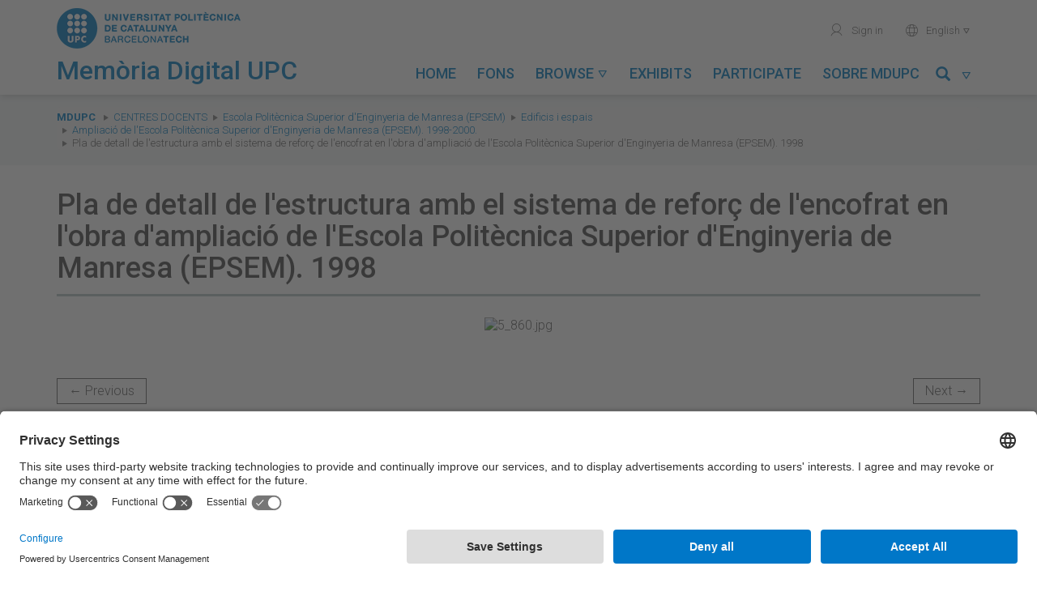

--- FILE ---
content_type: text/html; charset=utf-8
request_url: https://memoriadigital.upc.edu/items/show/26922
body_size: 6920
content:
<!DOCTYPE html>
<html lang="en-US">
<head>
    <meta charset="utf-8">
    <meta name="viewport" content="width=device-width, initial-scale=1, maximum-scale=1, user-scalable=no">
    <meta name="google-site-verification" content="BB-JTpW2yB4eHTGIDRIWcy2j9aGvje6Xh-_aWu1dSUI" />
            <title>Pla de detall de l&#039;estructura amb el sistema de reforç de l&#039;encofrat en l&#039;obra d&#039;ampliació de l&#039;Escola Politècnica Superior d&#039;Enginyeria de Manresa (EPSEM). 1998 &middot; Memòria Digital de la UPC</title>
    <link rel="alternate" type="application/rss+xml" title="Omeka RSS Feed" href="/items/browse?output=rss2" /><link rel="alternate" type="application/atom+xml" title="Omeka Atom Feed" href="/items/browse?output=atom" />
    <!-- Plugins -->
    
    <!-- Icons -->
    <link rel="apple-touch-icon" href="/themes/tema-omeka-mdu/images/icons/apple-touch-icon.png" />
	<link rel="apple-touch-icon" sizes="57x57" href="/themes/tema-omeka-mdu/images/icons/apple-touch-icon-57x57.png" />
	<link rel="apple-touch-icon" sizes="114x114" href="/themes/tema-omeka-mdu/images/icons/apple-touch-icon-114x114.png" />
	<link rel="apple-touch-icon" sizes="72x72" href="/themes/tema-omeka-mdu/images/icons/apple-touch-icon-72x72.png" />
	<link rel="apple-touch-icon" sizes="144x144" href="/themes/tema-omeka-mdu/images/icons/apple-touch-icon-144x144.png" />
	<link rel="apple-touch-icon" sizes="60x60" href="/themes/tema-omeka-mdu/images/icons/apple-touch-icon-60x60.png" />
	<link rel="apple-touch-icon" sizes="120x120" href="/themes/tema-omeka-mdu/images/icons/apple-touch-icon-120x120.png" />
	<link rel="apple-touch-icon" sizes="76x76" href="/themes/tema-omeka-mdu/images/icons/apple-touch-icon-76x76.png" />
	<link rel="shortcut icon" type="image/x-icon" href="/themes/tema-omeka-mdu/images/icons/favicon.ico"  />

    <!-- Stylesheets -->
    <!--link rel="stylesheet" href="https://use.fontawesome.com/releases/v5.1.1/css/all.css" integrity="sha384-O8whS3fhG2OnA5Kas0Y9l3cfpmYjapjI0E4theH4iuMD+pLhbf6JI0jIMfYcK3yZ" crossorigin="anonymous" -->

            <link rel="preconnect" href="//app.usercentrics.eu" />
            <link rel="preconnect" href="//api.usercentrics.eu" />
            <link rel="preload" href="//app.usercentrics.eu/browser-ui/latest/loader.js" as="script" />

    <link href="/plugins/LocaleSwitcher/views/public/css/locale-switcher.css?v=3.0.1" media="all" rel="stylesheet" type="text/css" >
<link href="/plugins/LocaleSwitcher/views/public/css/flag-icon-css/css/flag-icon.min.css?v=3.0.1" media="all" rel="stylesheet" type="text/css" >
<link href="/application/views/scripts/css/iconfonts.css?v=3.0.1" media="all" rel="stylesheet" type="text/css" >
<link href="/plugins/SocialBookmarking/views/public/css/social-bookmarking.css?v=3.0.1" media="all" rel="stylesheet" type="text/css" >
<link href="/plugins/Geolocation/views/shared/javascripts/leaflet/leaflet.css?v=3.0.1" media="" rel="stylesheet" type="text/css" >
<link href="/plugins/Geolocation/views/shared/css/geolocation-marker.css?v=3.0.1" media="all" rel="stylesheet" type="text/css" >
<link href="/themes/tema-omeka-mdu/css/../node_modules/bootstrap/dist/css/bootstrap.css?v=3.0.1" media="all" rel="stylesheet" type="text/css" >
<link href="/themes/tema-omeka-mdu/css/../node_modules/slick-carousel/slick/slick.css?v=3.0.1" media="all" rel="stylesheet" type="text/css" >
<link href="/themes/tema-omeka-mdu/css/../node_modules/slick-carousel/slick/slick-theme.css?v=3.0.1" media="all" rel="stylesheet" type="text/css" >
<link href="/themes/tema-omeka-mdu/css/../node_modules/lightgallery/dist/css/lightgallery.css?v=3.0.1" media="all" rel="stylesheet" type="text/css" >
<link href="/themes/tema-omeka-mdu/css/../node_modules/@fortawesome/fontawesome-free/css/all.css?v=3.0.1" media="all" rel="stylesheet" type="text/css" >
<link href="/themes/tema-omeka-mdu/css/main.css?v=3.0.1" media="all" rel="stylesheet" type="text/css" >

    <!-- Scripts -->
    <!-- Custom call adapted fro user-centrics -->
    <script type="text/javascript" src="//ajax.googleapis.com/ajax/libs/jquery/3.6.0/jquery.min.js" data-usercentrics="Google AJAX"></script>
    <script type="text/javascript">
    //<!--
    window.jQuery || document.write("<script type=\"text\/javascript\" src=\"\/application\/views\/scripts\/javascripts\/vendor\/jquery.js?v=3.0.1\" charset=\"utf-8\" data-usercentrics=\"Google AJAX\"><\/script>")    //-->
    </script>
    <script type="text/javascript" src="//ajax.googleapis.com/ajax/libs/jqueryui/1.14.1/jquery-ui.min.js" data-usercentrics="Google AJAX"></script>
    <script type="text/javascript">
    //<!--
    window.jQuery.ui || document.write("<script type=\"text\/javascript\" src=\"\/application\/views\/scripts\/javascripts\/vendor\/jquery-ui.js?v=3.0.1\" charset=\"utf-8\" data-usercentrics=\"Google AJAX\"><\/script>")    //-->
    </script>
    <script type="text/javascript" src="/application/views/scripts/javascripts/vendor/jquery.ui.touch-punch.js" data-usercentrics="Google AJAX"></script>
    <script type="text/javascript">
    //<!--
    jQuery.noConflict();    //-->
    </script>
    <script type="text/javascript" src="/plugins/Geolocation/views/shared/javascripts/leaflet/leaflet.js?v=3.0.1"></script>
<script type="text/javascript" src="/plugins/Geolocation/views/shared/javascripts/leaflet/leaflet-providers.js?v=3.0.1"></script>
<script type="text/javascript" src="/plugins/Geolocation/views/shared/javascripts/map.js?v=3.0.1"></script>
<script type="text/javascript" src="/themes/tema-omeka-mdu/javascripts/../node_modules/jquery/dist/jquery.min.js?v=3.0.1"></script>
<script type="text/javascript" src="/themes/tema-omeka-mdu/javascripts/../node_modules/bootstrap/dist/js/bootstrap.min.js?v=3.0.1"></script>
<script type="text/javascript" src="/themes/tema-omeka-mdu/javascripts/../node_modules/slick-carousel/slick/slick.js?v=3.0.1"></script>
<script type="text/javascript" src="/themes/tema-omeka-mdu/javascripts/../node_modules/lightgallery/dist/js/lightgallery-all.js?v=3.0.1"></script>
<script type="text/javascript" src="/themes/tema-omeka-mdu/javascripts/../node_modules/@fortawesome/fontawesome-free/js/fontawesome.min.js?v=3.0.1"></script>
<script type="text/javascript" src="/themes/tema-omeka-mdu/javascripts/app.js?v=3.0.1"></script>            <script id="usercentrics-cmp" src="https://app.usercentrics.eu/browser-ui/latest/loader.js" data-settings-id="k73tMWYfS" async="async"></script>
            <script>
                window.UC_UI_DOMAINS = {
                crossDomainConsentSharingIFrame: 'https://www.upc.edu/cross-domain-bridge.html',
                };
            </script>
</head>

<body class="items show">
<div class="wrapper">
	<div id="capcalera">
		<div class="container">
			<div class="row">
		        <div id="logo-titol" class="col-lg-4 col-md-5 col-sm-8 col-xs-8 text-left">
		            <a id="logo" href="http://www.upc.edu" target="_blank">
		                <img src="/themes/tema-omeka-mdu/images/logo_upc_complet.png" alt="Universitat Politècnica de Catalunya" title="Universitat Politècnica de Catalunya" />
		            </a>
		            <div id="titol">
		                <img src="/themes/tema-omeka-mdu/images/logo_bola.png" alt="Universitat Politècnica de Catalunya" title="Universitat Politècnica de Catalunya" class="hide" />
		                <a href="https://memoriadigital.upc.edu/" title="Memòria Digital de la UPC">
		                    <h1>Memòria Digital UPC</h1>
		                </a>
		            </div>
		        </div>

		        <div id="menus" class="col-lg-8 col-md-7 col-sm-4 col-xs-4 text-right">
					<ul id="menu-secundari" class="hidden-sm hidden-xs">
					<!--	
						<li>
							<a href="https://memoriadigital.upc.edu/contact" title="Contacte" target="">
							<span aria-hidden="true" role="presentation" class="icona-upc">mail</span>Contact</a>
						</li>
					-->
						<li>

                            							<a href="https://memoriadigital.upc.edu/admin" title="Identifica't" target="">
                                <span aria-hidden="true" role="presentation" class="icona-upc">user</span> Sign in</a>
						                            </li>
						<li>

						</li>
						<li class="dropdown" style="outline-style: none;">
							<a href="#" id="idioma-actual" class="dropdown-toggle" data-toggle="dropdown" role="button" aria-expanded="false"><span aria-hidden="true" role="presentation" class="icona-upc">world</span>
                                English
                                <span aria-hidden="true" role="presentation" class="icona-upc caret-upc"></span></a>
							<ul class="dropdown-menu" role="menu">
							<li class="text-left">
							<a href="https://memoriadigital.upc.edu/setlocale?locale=ca_ES&redirect=%2Fitems%2Fshow%2F26922%3Freload%3D1"
							 > Català</a>

							</li>
							<li class="text-left">
							<a href="https://memoriadigital.upc.edu/setlocale?locale=es&redirect=%2Fitems%2Fshow%2F26922%3Freload%3D1"
                                 > Español</a>
							</li>
							<li class="text-left">
							<a href="https://memoriadigital.upc.edu/setlocale?locale=en_US&redirect=%2Fitems%2Fshow%2F26922%3Freload%3D1"
                                class="lang-selected" > English</a>
							</li>
							</ul>
						</li>
                    </ul>

		             <div id="boto-menu-mobil" class="visible-sm visible-xs">
		                <a href="javascript:mostrarAmagarMenuMobil();">
		                    Menu &nbsp;&nbsp;<span role="presentation" class="icona-upc" style="outline-style: none;">menu</span>
		                </a>
		            </div>



                    <nav id="menu-principal" class="navbar hidden-sm" role="navigation">

                            <div class="collapse navbar-collapse" id="navbar-collapse-button">

                                <ul class="nav navbar-nav nav-pills navbar-left" >
                                            <li  role="presentation">
                <a class="nav-header" href="/">
                    Home                    <!--<span aria-hidden="true" role="presentation" class="icona-upc caret-upc"></span>-->
                </a>
            </li>
                                                        <li  role="presentation">
                <a class="nav-header" href="/collection-tree">
                    Fons                    <!--<span aria-hidden="true" role="presentation" class="icona-upc caret-upc"></span>-->
                </a>
            </li>
                                                        <li class="dropdown " role="presentation" >
                <a class="dropdown-toggle"  data-toggle="dropdown" href="#" role="button" aria-haspopup="true" aria-expanded="false">
                    Browse                    <span aria-hidden="true" role="presentation" class="icona-upc caret-upc"></span>
                </a>

                <ul class="dropdown-menu" id="menu-2">
                                                                    <li >
                            <a href="/solr-search/browse?type=Activity">
                                Activity                            </a>
                        </li>
                                                                    <li >
                            <a href="/solr-search/browse?type=Creator">
                                Author                            </a>
                        </li>
                                                                    <li >
                            <a href="/solr-search/browse?type=Date">
                                Date                            </a>
                        </li>
                                                                    <li >
                            <a href="/solr-search/browse?type=Subject%20Name">
                                Person/entity                            </a>
                        </li>
                                                                    <li >
                            <a href="/solr-search/browse?type=Coverage">
                                Place                            </a>
                        </li>
                                                                    <li >
                            <a href="/solr-search/browse?type=Contributor">
                                Unit                            </a>
                        </li>
                                    </ul>
            </li>
                                                        <li  role="presentation">
                <a class="nav-header" href="/exhibits">
                    Exhibits                    <!--<span aria-hidden="true" role="presentation" class="icona-upc caret-upc"></span>-->
                </a>
            </li>
                                                        <li  role="presentation">
                <a class="nav-header" href="/participa">
                    Participate                    <!--<span aria-hidden="true" role="presentation" class="icona-upc caret-upc"></span>-->
                </a>
            </li>
                                                                                        <li  role="presentation">
                <a class="nav-header" href="/sobre-mdupc">
                    Sobre MDUPC                    <!--<span aria-hidden="true" role="presentation" class="icona-upc caret-upc"></span>-->
                </a>
            </li>
                    

</ul>
<!-- camp cerca -->

<ul class="nav navbar-nav nav-pills navbar-right" >
    <li id="link-menu-cercar" class="dropdown enllac-submenu ">
        <a class="dropdown-toggle" data-toggle="dropdown" href="#" role="button" aria-haspopup="true" aria-expanded="false" title="Cercar">
            <span class="glyphicon glyphicon-search"></span>&nbsp;&nbsp;<span aria-hidden="true" role="presentation" class="icona-upc caret-upc"></span>
        </a>

        <div class="dropdown-menu" id="menu-cercar">

            <form name="Cercador_superior" id="Cercador_superior" action="https://memoriadigital.upc.edu/solr-search" role="form" class="form-inline">
                <div class="form-group">
                    <div class="input-group">
                        <input id="Text" name="q" type="text" value="" class="form-control" placeholder="Search...">
                        <span class="input-group-btn">
                            <button class="btn btn-primary" type="submit">
                                <span class="glyphicon glyphicon-search"></span>
                            </button>
                        </span>
                    </div>
                </div>
            </form>

        </div>
    </li>
</ul>


                            </div>

                    </nav>




                </div>
			</div>
		</div>

        <div id="menu-mobil" class="visible-sm visible-xs">
            <ul id="menu-principal-mobil">
                                            <li  role="presentation">
                <a class="nav-header" href="/">
                    Home                    <!--<span aria-hidden="true" role="presentation" class="icona-upc caret-upc"></span>-->
                </a>
            </li>
                                                        <li  role="presentation">
                <a class="nav-header" href="/collection-tree">
                    Fons                    <!--<span aria-hidden="true" role="presentation" class="icona-upc caret-upc"></span>-->
                </a>
            </li>
                                                        <li class="panel " role="presentation" >
                <a role="button" data-toggle="collapse" data-parent="#acordio-menu-mobil" href="#desplegable-2" aria-expanded="true" aria-controls="desplegable-2" title="Browse">
                    Browse&nbsp;&nbsp;<span aria-hidden="true" role="presentation" class="icona-upc caret-upc">&#xe921;</span>
                </a>
            </li>
            <li  id="desplegable-2" class="desplegable collapse">
                <ul>
                                                        <li >
                        <a href="/solr-search/browse?type=Activity">
                            Activity                        </a>
                    </li>
                                                        <li >
                        <a href="/solr-search/browse?type=Creator">
                            Author                        </a>
                    </li>
                                                        <li >
                        <a href="/solr-search/browse?type=Date">
                            Date                        </a>
                    </li>
                                                        <li >
                        <a href="/solr-search/browse?type=Subject%20Name">
                            Person/entity                        </a>
                    </li>
                                                        <li >
                        <a href="/solr-search/browse?type=Coverage">
                            Place                        </a>
                    </li>
                                                        <li >
                        <a href="/solr-search/browse?type=Contributor">
                            Unit                        </a>
                    </li>
                                </ul>
            </li>
                                                        <li  role="presentation">
                <a class="nav-header" href="/exhibits">
                    Exhibits                    <!--<span aria-hidden="true" role="presentation" class="icona-upc caret-upc"></span>-->
                </a>
            </li>
                                                        <li  role="presentation">
                <a class="nav-header" href="/participa">
                    Participate                    <!--<span aria-hidden="true" role="presentation" class="icona-upc caret-upc"></span>-->
                </a>
            </li>
                                                                                        <li  role="presentation">
                <a class="nav-header" href="/sobre-mdupc">
                    Sobre MDUPC                    <!--<span aria-hidden="true" role="presentation" class="icona-upc caret-upc"></span>-->
                </a>
            </li>
                    </ul>


<!-- camp cerca -->

<!--
<ul class="nav navbar-nav nav-pills navbar-right" >
    <li id="link-menu-cercar" class="dropdown enllac-submenu ">
        <a class="dropdown-toggle" data-toggle="dropdown" href="#" role="button" aria-haspopup="true" aria-expanded="false" title="Cercar">
            <span class="glyphicon glyphicon-search"></span>&nbsp;&nbsp;<span aria-hidden="true" role="presentation" class="icona-upc caret-upc"></span>
        </a>

        <div class="dropdown-menu" id="menu-cercar">

            <form name="Cercador_superior" id="Cercador_superior" action="https://memoriadigital.upc.edu/solr-search" role="form" class="form-inline">
                <div class="form-group">
                    <div class="input-group">
                        <input id="Text" name="q" type="text" value="" class="form-control" placeholder="Search...">
                        <span class="input-group-btn">
                            <button class="btn btn-primary" type="submit">
                                <span class="glyphicon glyphicon-search"></span>
                            </button>
                        </span>
                    </div>
                </div>
            </form>

        </div>
    </li>
</ul>-->

            <ul class="menu-secundari-mobil">
               <!-- <li>
                    <a href="https://memoriadigital.upc.edu/contact" title="Contacte" target="">
                        <span aria-hidden="true" role="presentation" class="icona-upc">mail</span>Contact</a>
                </li> -->
                <li>

                                            <a href="https://memoriadigital.upc.edu/admin" title="Identifica't" target="">
                            <span aria-hidden="true" role="presentation" class="icona-upc">user</span> Sign in</a>
                                    </li>
            </ul>
            <ul class="menu-secundari-mobil">
                <li class="text-left">
                    <a href="https://memoriadigital.upc.edu/setlocale?locale=ca_ES&redirect=%2Fitems%2Fshow%2F26922%3Freload%3D1"
                         > <span aria-hidden="true" role="presentation" class="icona-upc">world</span> Català</a>

                </li>
                <li class="text-left">
                    <a href="https://memoriadigital.upc.edu/setlocale?locale=es&redirect=%2Fitems%2Fshow%2F26922%3Freload%3D1"
                         > <span aria-hidden="true" role="presentation" class="icona-upc">world</span> Español</a>
                </li>
                <li class="text-left">
                    <a href="https://memoriadigital.upc.edu/setlocale?locale=en_US&redirect=%2Fitems%2Fshow%2F26922%3Freload%3D1"
                        class="lang-selected" > <span aria-hidden="true" role="presentation" class="icona-upc">world</span> English</a>
                </li>

            </ul>
                        <ul class="menu-secundari-mobil">
                <li class="eines-cerca">
                    <form action="https://memoriadigital.upc.edu/solr-search" title="Cercador" style="outline-style: none;">
                        <legend class="sr-only">Search...</legend>
                        <label for="input-cerca" class="sr-only">Cerca a la UPC</label>
                        <fieldset role="search" style="outline-style: none;">
                            <input id="input-cerca" accesskey="4" type="search" name="q" placeholder="Cerca..." class="c-control">
                            <button type="submit" role="button" aria-label="Cerca" aria-hidden="true" data-toggle="tooltip" data-placement="bottom" title="" class="icona-upc" data-original-title="Search..." style="">magnifier</button>
                        </fieldset>
                    </form>
                </li>
            </ul>
            

        </div>
        <!-- fi menu mobil -->

	</div>




    <div class="content">

<nav id="breadcrumbs" role="navigation" aria-label="breadcrumbs">
    <div class="container">
        <div class="row">
            <div class="col-sm-12">
                <span class="sr-only">You are here:</span>
                <ol class="breadcrumb">
                    <li><strong><a href="https://memoriadigital.upc.edu" >MDUPC</a>
</strong></li>
                    <li class="breadcrumb-link" ><a href="/collections/show/227">Centres docents</a></li><li class="breadcrumb-link" ><a href="/collections/show/20">Escola Politècnica Superior d&#039;Enginyeria de Manresa (EPSEM)</a></li><li class="breadcrumb-link" ><a href="/collections/show/52">Edificis i espais</a></li><li class="breadcrumb-link" ><a href="/collections/show/5777">Ampliació de l&#039;Escola Politècnica Superior d&#039;Enginyeria de Manresa (EPSEM). 1998-2000.</a></li>                    <!--li class="breadcrumb-link" ><a href="/collections/show/5777">Ampliació de l&#039;Escola Politècnica Superior d&#039;Enginyeria de Manresa (EPSEM). 1998-2000.</a></li-->
                    <li class="breadcrumb-link">Pla de detall de l&#039;estructura amb el sistema de reforç de l&#039;encofrat en l&#039;obra d&#039;ampliació de l&#039;Escola Politècnica Superior d&#039;Enginyeria de Manresa (EPSEM). 1998</li>
                </ol>
            </div>
        </div>
    </div>
</nav>

<div class="container single-item">
	<div class="itemshow">
    	<div class="content-block">
        <h1>Pla de detall de l&#039;estructura amb el sistema de reforç de l&#039;encofrat en l&#039;obra d&#039;ampliació de l&#039;Escola Politècnica Superior d&#039;Enginyeria de Manresa (EPSEM). 1998</h1>
                      <div class="text-center"> <ul id="image-gallery" ><li data-src="https://upcommons.upc.edu/bitstreams/91195b2d-0975-40db-befb-6fba9c4a3c7c/download" class="image-large"><img size="fullsize" src="https://memoriadigital.upc.edu/files/fullsize/47089fcee89837f45369263a5c00a585.jpg" alt="5_860.jpg" title="5_860.jpg"></ul><div class="clearfix">&nbsp;</div> </div>
        
                    <nav>
            <ul class="pager">
                <li id="previous-item" class="previous"><a href="/items/show/26921">&larr; Previous</a></li>
                <li id="next-item" class="next"><a href="/items/show/26923">Next &rarr;</a></li>
            </ul>
        </nav>
                    <div class="row">
            <div class="col-sm-7">
                <h2>About this item</h2>
				<div class="element-set">
            <div id="dublin-core-title" class="element">
                            <!-- cas especial UPCommons -->
                                    <h6>Title</h6>
                    <div class="element-content">
                                                                            <p>Pla de detall de l&#039;estructura amb el sistema de reforç de l&#039;encofrat en l&#039;obra d&#039;ampliació de l&#039;Escola Politècnica Superior d&#039;Enginyeria de Manresa (EPSEM). 1998</p>
                                                                </div>
                                    </div><!-- end element -->
            <div id="dublin-core-date" class="element">
                            <!-- cas especial UPCommons -->
                                    <h6>Date</h6>
                    <div class="element-content">
                                                                            <p><a href="/items/browse?advanced%5B0%5D%5Belement_id%5D=40&advanced%5B0%5D%5Btype%5D=is+exactly&advanced%5B0%5D%5Bterms%5D=1998-01-01">1998-01-01</a></p>
                                                                </div>
                                    </div><!-- end element -->
            <div id="dublin-core-contributor" class="element">
                            <!-- cas especial UPCommons -->
                                    <h6>Contributor</h6>
                    <div class="element-content">
                                                                            <p><a href="/items/browse?advanced%5B0%5D%5Belement_id%5D=37&advanced%5B0%5D%5Btype%5D=is+exactly&advanced%5B0%5D%5Bterms%5D=Escola+Polit%C3%A8cnica+Superior+d%27Enginyeria+de+Manresa">Escola Politècnica Superior d&#039;Enginyeria de Manresa</a></p>
                                                                </div>
                                    </div><!-- end element -->
            <div id="dublin-core-type" class="element">
                    </div><!-- end element -->
            <div id="dublin-core-identifier" class="element">
                            <!-- cas especial UPCommons -->
                                    <h6>Identifier</h6>
                    <div class="element-content">
                                                                            <p><a href="https://hdl.handle.net/2117/389779">https://hdl.handle.net/2117/389779</a></p>
                                                                </div>
                                    </div><!-- end element -->
            <div id="dublin-core-coverage" class="element">
                            <!-- cas especial UPCommons -->
                                    <h6>Coverage</h6>
                    <div class="element-content">
                                                                            <p><a href="/items/browse?advanced%5B0%5D%5Belement_id%5D=38&advanced%5B0%5D%5Btype%5D=is+exactly&advanced%5B0%5D%5Bterms%5D=Catalunya.+Manresa.+Avinguda+de+les+Bases+de+Manresa%2C+n%C3%BAm.+3">Catalunya. Manresa. Avinguda de les Bases de Manresa, núm. 3</a></p>
                                                                </div>
                                    </div><!-- end element -->
            <div id="dublin-core-abstract" class="element">
                            <!-- cas especial UPCommons -->
                                    <h6>Abstract</h6>
                    <div class="element-content">
                                                                            <p>L&#039;any 2001 aquest edifici es va convertir en seu del Centre Tecnològic de Manresa. Actualment la seu del CTM està a la Plaça de la Ciència, 2 de Manresa.</p>
                                                                </div>
                                    </div><!-- end element -->
            <div id="dublin-core-date-available" class="element">
                    </div><!-- end element -->
            <div id="dublin-core-license" class="element">
                    </div><!-- end element -->
    </div>
<div class="element-set">
            <div id="still-image-item-type-metadata-subject-name" class="element">
                    </div><!-- end element -->
            <div id="still-image-item-type-metadata-fileref" class="element">
                    </div><!-- end element -->
            <div id="still-image-item-type-metadata-activity" class="element">
                            <!-- cas especial UPCommons -->
                                    <h6>Activity</h6>
                    <div class="element-content">
                                                                            <p>Edificis i espais</p>
                                                                </div>
                                    </div><!-- end element -->
    </div>

            </div>

            <div class="col-sm-5 hidden-xs">
                <h2>Social Bookmarking</h2><div class="socialbookmarking-links"><a href="https://www.facebook.com/sharer.php?u=https%3A%2F%2Fmemoriadigital.upc.edu%2Fitems%2Fshow%2F26922" class="socialbookmarking-link facebook" target="_blank"><span class="icon" aria-hidden="true"></span>Facebook</a><a href="https://twitter.com/share?url=https%3A%2F%2Fmemoriadigital.upc.edu%2Fitems%2Fshow%2F26922" class="socialbookmarking-link twitter" target="_blank"><span class="icon" aria-hidden="true"></span>Twitter</a><a href="mailto:?subject=Pla%20de%20detall%20de%20l%27estructura%20amb%20el%20sistema%20de%20refor%C3%A7%20de%20l%27encofrat%20en%20l%27obra%20d%27ampliaci%C3%B3%20de%20l%27Escola%20Polit%C3%A8cnica%20Superior%20d%27Enginyeria%20de%20Manresa%20%28EPSEM%29.%201998&amp;body=https%3A%2F%2Fmemoriadigital.upc.edu%2Fitems%2Fshow%2F26922" class="socialbookmarking-link email" target="_blank"><span class="icon" aria-hidden="true"></span>Email</a></div>                <hr>
            </div>
            <div class="col-sm-5" >
                <h6><span class="fa fa-camera"></span> Photographic report</h6>
                <div id="item-collection" class="element">
                    <p><a href="/collections/show/5777">Ampliació de l&#039;Escola Politècnica Superior d&#039;Enginyeria de Manresa (EPSEM). 1998-2000.</a></p>
                </div>

				<!-- The following prints a list of all tags associated with the item -->
                                <!-- End Tags -->
                
				<!-- The following prints a list of entities/persons -->
                                <div id="item-person-entity" class="element">
                    <h6><span class="fa fa-user"></span> Persons/entities</h6>
                    <div class="entity-person-info">
                        		    		        <div class="element-text"><a href="/items/browse?advanced%5B0%5D%5Belement_id%5D=93&advanced%5B0%5D%5Btype%5D=is+exactly&advanced%5B0%5D%5Bterms%5D=No+identificat">No identificat</a></div>
                                            </div>
                </div>
                                <!-- End entities/persons -->
                <div id="item-citation" class="element">
                <h6><span class="fa fa-quote-left"></span> Citation</h6>
                    <p>&#8220;Pla de detall de l&#039;estructura amb el sistema de reforç de l&#039;encofrat en l&#039;obra d&#039;ampliació de l&#039;Escola Politècnica Superior d&#039;Enginyeria de Manresa (EPSEM). 1998,&#8221; <em>Memòria Digital de la UPC</em>, accessed January 22, 2026, <span class="citation-url">https://memoriadigital.upc.edu/items/show/26922</span>.</p>
                </div>
                <h6 style="margin-bottom:15px"><span class="fa fa-comment"></span> Help us complete the cataloging</h6>
                                        <p >
                        <a class="btn btn-default" target="_blank" rel="noopenner" href="https://apps.bibliotecnica.upc.edu/suggeriments/suggerir/2117/389779">Suggest change</a>
                        <i data-target="#modalSuggestion" data-toggle="modal" id="info-suggeriment" class="glyphicon glyphicon-info-sign" title="Suggest change"></i>
                    </p>
                </div>
                <hr>

                <div class="visible-xs">
                    <div class="socialbookmarking-links"><a href="https://www.facebook.com/sharer.php?u=https%3A%2F%2Fmemoriadigital.upc.edu%2Fitems%2Fshow%2F26922" class="socialbookmarking-link facebook" target="_blank"><span class="icon" aria-hidden="true"></span>Facebook</a><a href="https://twitter.com/share?url=https%3A%2F%2Fmemoriadigital.upc.edu%2Fitems%2Fshow%2F26922" class="socialbookmarking-link twitter" target="_blank"><span class="icon" aria-hidden="true"></span>Twitter</a><a href="mailto:?subject=Pla%20de%20detall%20de%20l%27estructura%20amb%20el%20sistema%20de%20refor%C3%A7%20de%20l%27encofrat%20en%20l%27obra%20d%27ampliaci%C3%B3%20de%20l%27Escola%20Polit%C3%A8cnica%20Superior%20d%27Enginyeria%20de%20Manresa%20%28EPSEM%29.%201998&amp;body=https%3A%2F%2Fmemoriadigital.upc.edu%2Fitems%2Fshow%2F26922" class="socialbookmarking-link email" target="_blank"><span class="icon" aria-hidden="true"></span>Email</a></div>                </div>
            </div>
        </div>
        <div class="row" id="license-wrapper">
                                    <div class="col-sm-2 col-xs-12 div-cc-logo">
                <a title="Attribution-NonCommercial-NoDerivs 4.0 Generic" alt="Attribution-NonCommercial-NoDerivs 4.0 Generic" href="http://creativecommons.org/licenses/by-nc-nd/4.0/" rel="license">
                    <img class="img-responsive" src="/themes/tema-omeka-mdu/images/creativecommons/cc-by-nc-nd.png" alt="Creative Commons logo" >
                </a>
            </div>
            <div class="col-sm-8">
                <span>Except where otherwise noted, content on this work is licensed under a Creative Commons license: 			    <a rel="license" href="http://creativecommons.org/licenses/by-nc-nd/4.0/">Attribution-NonCommercial-NoDerivs 4.0 Generic</a></span>
            </div>
                    </div>
				<!--<hr>
        <h6>Item data</h6>
        <p>Metadata for this item is available in the following formats:                    <p id="output-format-list">
        <a href="/items/show/26922?output=atom">atom</a> | <a href="/items/show/26922?output=dc-rdf">dc-rdf</a> | <a href="/items/show/26922?output=dcmes-xml">dcmes-xml</a> | <a href="/items/show/26922?output=json">json</a> | <a href="/items/show/26922?output=omeka-xml">omeka-xml</a>        </p>
    </p> -->
		<hr>
                <nav>
            <ul class="pager">
                <li id="previous-item" class="previous"><a href="/items/show/26921">&larr; Previous</a></li>
                <li id="next-item" class="next"><a href="/items/show/26923">Next &rarr;</a></li>
            </ul>
        </nav>
        
		</div>
	</div>
</div>

<div role="dialog" class="modal fade" id="modalSuggestion">
    <div class="modal-dialog">
        <div class="modal-content">
            <div class="modal-header">
                <button data-dismiss="modal fade" class="close" type="button">×</button>
                <h4 class="modal-title">Help us complete the cataloging</h4>
            </div>
            <div class="modal-body">
                <p>If you have information to improve the information present in the register, you can send us suggestions for changes by clicking this button</p>
            </div>
        </div>
    </div>
</div>


    </div>
	<footer>
        <div id="menu-peu">
            <div class="container">
                <div class="row">
                    <div class="col-sm-7 text-left">
                        © UPC Universitat Politècnica de Catalunya · BarcelonaTech
                    </div>
                    <div class="col-sm-5 text-right">
                        <nav>
                            <ul>
                               <!-- <li><a href="https://memoriadigital.upc.edu/contact">Contact</a></li> -->
                                
                                <li><a href="https://memoriadigital.upc.edu/avis-legal">Legal warning</a></li>
                                <li><a href="#" onclick="UC_UI.showSecondLayer();" >Privacy settings</a></li>
                            </ul>
                        </nav>
                    </div>
                </div>
            </div>
        </div>

	</footer>

    <div id="search-overlay" style="display: none;">
        <div class="container">
            <div class="close">&times;</div>
            <span class="glyphicon glyphicon-search"></span>
            <!--form id="search-omeka-container" action="/solr-search" class="clearfix"-->	
            <form id="search-form" name="search-form" action="/solr-search/results/interceptor" method="get">    <input type="text" name="search" id="search" value="" class="form-control" placeholder="Search the archive">	<p>Click and type above to search the archive. Specific search criteria? Visit our <a href="https://memoriadigital.upc.edu/items/search">Advanced Search</a> page.</p>
    </form>
            <!--/form-->
            
        </div>
    </div>

	</div>
    <!-- Global site tag (gtag.js) - Google Analytics -->
    <script async src="https://www.googletagmanager.com/gtag/js?id=G-Q1GFS0B15V" type="text/plain" data-usercentrics="Google Tag Manager"></script>
    <script type="text/plain" data-usercentrics="Google Tag Manager">
        window.dataLayer = window.dataLayer || [];
        function gtag(){dataLayer.push(arguments);}
        gtag('js', new Date());

        gtag('config', 'G-Q1GFS0B15V');
    </script>
</body>
</html>
